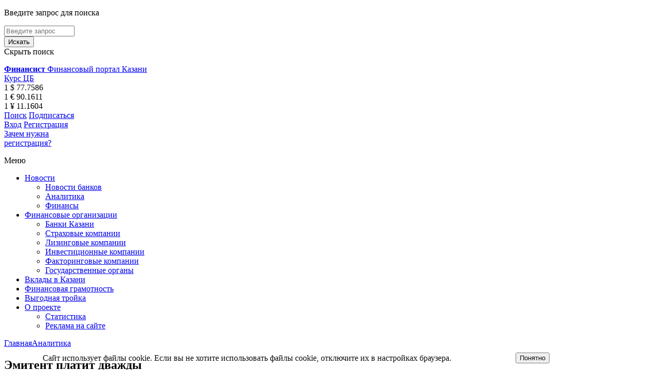

--- FILE ---
content_type: text/html; charset=UTF-8
request_url: https://finansist-kazan.ru/news/analitics/emitent-platit-dvazhdy/
body_size: 13470
content:
<!DOCTYPE html>
<html>
<head>
	<meta http-equiv="Content-Type" content="text/html; charset=UTF-8" />
<meta name="robots" content="index, follow" />
<meta name="keywords" content="Эмитент платит дважды" />
<meta name="description" content="Брокеры предложили решение проблемы замороженных выплат по еврооблигациям" />
<link href="/bitrix/js/ui/design-tokens/dist/ui.design-tokens.min.css?176339568423463" type="text/css"  rel="stylesheet" />
<link href="/bitrix/js/ui/fonts/opensans/ui.font.opensans.min.css?17633956852320" type="text/css"  rel="stylesheet" />
<link href="/bitrix/js/main/popup/dist/main.popup.bundle.min.css?176339568228056" type="text/css"  rel="stylesheet" />
<link href="/bitrix/js/altasib.errorsend/css/window.css?1763395679910" type="text/css"  rel="stylesheet" />
<link href="/bitrix/cache/css/s1/finansist/template_da94bb91f2fe83d591c76d363792d57b/template_da94bb91f2fe83d591c76d363792d57b_v1.css?17635284445697" type="text/css"  data-template-style="true" rel="stylesheet" />
<script>if(!window.BX)window.BX={};if(!window.BX.message)window.BX.message=function(mess){if(typeof mess==='object'){for(let i in mess) {BX.message[i]=mess[i];} return true;}};</script>
<script>(window.BX||top.BX).message({"JS_CORE_LOADING":"Загрузка...","JS_CORE_NO_DATA":"- Нет данных -","JS_CORE_WINDOW_CLOSE":"Закрыть","JS_CORE_WINDOW_EXPAND":"Развернуть","JS_CORE_WINDOW_NARROW":"Свернуть в окно","JS_CORE_WINDOW_SAVE":"Сохранить","JS_CORE_WINDOW_CANCEL":"Отменить","JS_CORE_WINDOW_CONTINUE":"Продолжить","JS_CORE_H":"ч","JS_CORE_M":"м","JS_CORE_S":"с","JSADM_AI_HIDE_EXTRA":"Скрыть лишние","JSADM_AI_ALL_NOTIF":"Показать все","JSADM_AUTH_REQ":"Требуется авторизация!","JS_CORE_WINDOW_AUTH":"Войти","JS_CORE_IMAGE_FULL":"Полный размер"});</script>

<script src="/bitrix/js/main/core/core.min.js?1763455751229643"></script>

<script>BX.Runtime.registerExtension({"name":"main.core","namespace":"BX","loaded":true});</script>
<script>BX.setJSList(["\/bitrix\/js\/main\/core\/core_ajax.js","\/bitrix\/js\/main\/core\/core_promise.js","\/bitrix\/js\/main\/polyfill\/promise\/js\/promise.js","\/bitrix\/js\/main\/loadext\/loadext.js","\/bitrix\/js\/main\/loadext\/extension.js","\/bitrix\/js\/main\/polyfill\/promise\/js\/promise.js","\/bitrix\/js\/main\/polyfill\/find\/js\/find.js","\/bitrix\/js\/main\/polyfill\/includes\/js\/includes.js","\/bitrix\/js\/main\/polyfill\/matches\/js\/matches.js","\/bitrix\/js\/ui\/polyfill\/closest\/js\/closest.js","\/bitrix\/js\/main\/polyfill\/fill\/main.polyfill.fill.js","\/bitrix\/js\/main\/polyfill\/find\/js\/find.js","\/bitrix\/js\/main\/polyfill\/matches\/js\/matches.js","\/bitrix\/js\/main\/polyfill\/core\/dist\/polyfill.bundle.js","\/bitrix\/js\/main\/core\/core.js","\/bitrix\/js\/main\/polyfill\/intersectionobserver\/js\/intersectionobserver.js","\/bitrix\/js\/main\/lazyload\/dist\/lazyload.bundle.js","\/bitrix\/js\/main\/polyfill\/core\/dist\/polyfill.bundle.js","\/bitrix\/js\/main\/parambag\/dist\/parambag.bundle.js"]);
</script>
<script>BX.Runtime.registerExtension({"name":"ui.design-tokens","namespace":"window","loaded":true});</script>
<script>BX.Runtime.registerExtension({"name":"ui.fonts.opensans","namespace":"window","loaded":true});</script>
<script>BX.Runtime.registerExtension({"name":"main.popup","namespace":"BX.Main","loaded":true});</script>
<script>BX.Runtime.registerExtension({"name":"popup","namespace":"window","loaded":true});</script>
<script>(window.BX||top.BX).message({"LANGUAGE_ID":"ru","FORMAT_DATE":"DD.MM.YYYY","FORMAT_DATETIME":"DD.MM.YYYY HH:MI:SS","COOKIE_PREFIX":"BITRIX_SM","SERVER_TZ_OFFSET":"25200","UTF_MODE":"Y","SITE_ID":"s1","SITE_DIR":"\/","USER_ID":"","SERVER_TIME":1768916759,"USER_TZ_OFFSET":0,"USER_TZ_AUTO":"Y","bitrix_sessid":"85bdf2bb040667742e8bfc1e28f97f05"});</script>


<script src="/bitrix/js/main/popup/dist/main.popup.bundle.min.js?176345575967480"></script>
<script>BX.setCSSList(["\/bitrix\/templates\/finansist\/components\/bitrix\/system.pagenavigation\/.default\/style.css","\/bitrix\/components\/niges\/cookiesaccept\/templates\/.default\/style.css"]);</script>
<script type="text/javascript">
		if (window == window.top) {
			document.addEventListener("DOMContentLoaded", function() {
			    var div = document.createElement("div");
			    div.innerHTML = ' <div id="nca-cookiesaccept-line" class="nca-cookiesaccept-line style-2 " > <div id="nca-nca-position-left"id="nca-bar" class="nca-bar nca-style- nca-animation-none nca-position-left "> <div class="nca-cookiesaccept-line-text">Сайт использует файлы cookie. Если вы не хотите использовать файлы cookie, отключите их в настройках браузера.</div> <div><button type="button" id="nca-cookiesaccept-line-accept-btn" onclick="ncaCookieAcceptBtn()" >Понятно</button></div> </div> </div> ';
				document.body.appendChild(div);
			});
		}

		function ncaCookieAcceptBtn(){ 
			var alertWindow = document.getElementById("nca-cookiesaccept-line");
			alertWindow.remove();

			var cookie_string = "NCA_COOKIE_ACCEPT_1" + "=" + escape("Y"); 
			var expires = new Date((new Date).getTime() + (1000 * 60 * 60 * 24 * 730)); 
			cookie_string += "; expires=" + expires.toUTCString(); 
			cookie_string += "; path=" + escape ("/"); 
			document.cookie = cookie_string; 
			
		}

		function ncaCookieAcceptCheck(){		
			var closeCookieValue = "N"; 
			var value = "; " + document.cookie;
			var parts = value.split("; " + "NCA_COOKIE_ACCEPT_1" + "=");
			if (parts.length == 2) { 
				closeCookieValue = parts.pop().split(";").shift(); 
			}
			if(closeCookieValue != "Y") { 
				/*document.head.insertAdjacentHTML("beforeend", "<style>#nca-cookiesaccept-line {display:flex}</style>")*/
			} else { 
				document.head.insertAdjacentHTML("beforeend", "<style>#nca-cookiesaccept-line {display:none}</style>")
			}
		}

		ncaCookieAcceptCheck();

	</script>
 <style> .nca-cookiesaccept-line { box-sizing: border-box !important; margin: 0 !important; border: none !important; width: 100% !important; min-height: 10px !important; max-height: 250px !important; display: block; clear: both !important; padding: 12px !important; /* position: absolute; */ position: fixed; bottom: 0px !important; opacity: 0.95; transform: translateY(0%); z-index: 99999; } .nca-cookiesaccept-line > div { display: flex; align-items: center; } .nca-cookiesaccept-line > div > div { padding-left: 5%; padding-right: 5%; } .nca-cookiesaccept-line a { color: inherit; text-decoration:underline; } @media screen and (max-width:767px) { .nca-cookiesaccept-line > div > div { padding-left: 1%; padding-right: 1%; } } </style> <span id="nca-new-styles"></span> <span id="fit_new_css"></span> 
<script type="text/javascript">
            var ALXerrorSendMessages={
                'head':'Найденная Вами ошибка в тексте',
                'footer':'<b>Послать сообщение об ошибке автору?</b><br/><span style="font-size:10px;color:#7d7d7d">(ваш браузер останется на той же странице)</span>',
                'comment':'Комментарий для автора (необязательно)',
                'TitleForm':'Сообщение об ошибке',
                'ButtonSend':'Отправить',
                'LongText':'Вы выбрали слишком большой объем текста.',
                'LongText2':'Попробуйте ещё раз.',
                'cancel':'Отмена',
                'senderror':'Ошибка отправки сообщения!',
                'close':'Закрыть',
                'text_ok':'Ваше сообщение отправлено.',
                'text_ok2':'Спасибо за внимание!'
            }
            </script>
<script type='text/javascript' async src='/bitrix/js/altasib.errorsend/error.js'></script>



	<meta charset="utf-8">
	<meta http-equiv="X-UA-Compatible" content="IE=edge">
	<meta name="viewport" content="width=device-width, initial-scale=1">

	<!--[if lt IE 9]>
		<script src="https://oss.maxcdn.com/html5shiv/3.7.2/html5shiv.min.js"></script>
		<script src="https://oss.maxcdn.com/respond/1.4.2/respond.min.js"></script>
	<![endif]-->
	<link rel="shortcut icon" href="/bitrix/templates/finansist/favicon.ico" type="image/x-icon">
	<meta name="format-detection" content="telephone=no">
	<title>Эмитент платит дважды</title>

	<link href="/bitrix/templates/finansist/css/main.css" rel="stylesheet">
    <link href="/bitrix/templates/finansist/css/add.css" rel="stylesheet">
	<script src="/bitrix/templates/finansist/js/assets.js" type="text/javascript" ></script>
	<script src="/bitrix/templates/finansist/js/main.js" type="text/javascript" ></script>
    <script src="/bitrix/templates/finansist/js/add.js" type="text/javascript" ></script>
    
    <!-- og -->
    <meta property="og:image" content="/bitrix/templates/finansist/images/logo.jpg" />
    <!-- og -->
</head>

<body>
<div id="panel">
    </div>
<div class="search-panel">
	<div class="flex-container">
    	<div class="search-panel__left">
        	<p class="search-panel__title">Введите запрос для поиска</p>
			

	
    <form action="/search/index.php" class="line-form">
        <div class="input-wrapper">	
                            <input type="text" name="q" value="" size="15" maxlength="50" placeholder="Введите запрос" />
                        </div>
            <input name="s" type="submit" class="btn btn--blue" value="Искать" />
    </form>
        </div>
		<div class="search-panel__right">
			<div class="search-panel-close">
				<span>Скрыть поиск</span>
				<figure></figure>
			</div>
		</div>
	</div>
</div>

<header class="site-header">

	<div class="sh-logo">
		<a href="/">
			<strong>Финансист</strong>
			<span>Финансовый портал Казани</span>
		</a>
	</div>
	
	<div class="sh-middle">
		
<div class="sh-courses">
    <div class="sh-courses__title"><a href="/rates/">Курс ЦБ</a></div>
        <div class="sh-courses__item">1 $ 77.7586</div>
        <div class="sh-courses__item">1 € 90.1611</div>
        <div class="sh-courses__item">1 ¥ 11.1604</div>
    </div>


	
		<div class="sh-middle__actions">
			<a	href="#" data-action="open-search">Поиск<i class="i-search"></i></a>
			<a href="/subscribe/subscr_edit.php">Подписаться<i class="i-envelope"></i></a>
		</div>
	</div>

	
    
    <div class="sh-user" id="sh-user">

	<!--'start_frame_cache_sh-user'-->	
	        <div class="sh-user__login-panel">
            <a href="/auth/?backurl=%2Fnews%2Fanalitics%2Femitent-platit-dvazhdy%2F">Вход</a>
            <a href="/registration/?backurl=%2Fnews%2Fanalitics%2Femitent-platit-dvazhdy%2F">Регистрация</a>
        </div>
            <a href="/registration/why_register/" class="sh-user__question">Зачем нужна<br>регистрация?</a>
    
	    
    <!--'end_frame_cache_sh-user'-->
</div>




</header>




<nav class="site-nav">
	<div class="container">
		<div class="menu-btn hidden visible_m">
			<figure class="burger"></figure>
			<span>Меню</span>
		</div>
		<ul class="main-menu">
        
		            
            <li class="has-sub">
            	                <a href="/news/">Новости</a>
                                                    <ul>
                                                    <li><a href="/news/banks/">Новости банков</a></li>
                                                    <li><a href="/news/analitics/">Аналитика</a></li>
                                                    <li><a href="/news/finances/">Финансы</a></li>
                                            </ul>
                            </li>
        
                    
            <li class="has-sub">
            	                <a href="/companies/">Финансовые организации</a>
                                                    <ul>
                                                    <li><a href="/companies/banks/">Банки Казани</a></li>
                                                    <li><a href="/companies/insurance/">Страховые компании</a></li>
                                                    <li><a href="/companies/leasing/">Лизинговые компании</a></li>
                                                    <li><a href="/companies/investment/">Инвестиционные компании</a></li>
                                                    <li><a href="/companies/factoring/">Факторинговые компании</a></li>
                                                    <li><a href="/companies/gosudarstvennye-organy/">Государственные органы</a></li>
                                            </ul>
                            </li>
        
                    
            <li >
            	                <a href="/calculator/">Вклады в Казани</a>
                                            </li>
        
                    
            <li >
            	                <a href="/consultant/competence/">Финансовая грамотность</a>
                                            </li>
        
                    
            <li >
            	                <a href="/search/?tags=%D0%92%D1%8B%D0%B3%D0%BE%D0%B4%D0%BD%D0%B0%D1%8F+%D1%82%D1%80%D0%BE%D0%B9%D0%BA%D0%B0">Выгодная тройка</a>
                                            </li>
        
                    
            <li class="has-sub">
            	                <a href="/about/">О проекте</a>
                                                    <ul>
                                                    <li><a href="/about/statistika/">Статистика</a></li>
                                                    <li><a href="/about/reklama-na-sayte">Реклама на сайте</a></li>
                                            </ul>
                            </li>
        
        
		</ul>
	</div>
</nav>


<section class="home-top-banner">
	





</section>


<div class="site-main">
	<main class="page-content">
<section class="breadcrumbs"><a href="/" title="Главная">Главная</a><a href="/news/analitics/" title="Аналитика">Аналитика</a></section>
<section class="news-inner">
	<h1 class="news-inner__title">Эмитент платит дважды</h1>
    	<time datetime="2022-06-24">24 июня 2022</time>
    <div class="user-content">
    	<p style="text-align: justify;">
	<b>Брокеры просят обязать эмитентов второй раз перечислить российским инвесторам выплаты по евробондам, которые оказались замороженными в зарубежных депозитариях. Дальнейшие выплаты предлагается запретить направлять за пределы РФ. Эксперты не спорят, что такой шаг решил бы проблемы инвесторов, но вопрос в том, откуда возьмутся средства. Юристы подчеркивают, что требовать платежи от эмитентов — незаконно.</b><br>
	<br>
	 “Ъ” ознакомился с письмом НАУФОР от 23 июня в адрес Минфина. Брокеры просят обязать эмитентов из РФ перечислить российским владельцам евробондов платежи в рублях взамен произведенных ранее в иностранной валюте и замороженных в зарубежных депозитариях. Выплаты предлагается осуществить под уступку прав на получение замороженных средств.<br>
 <br>
	 Кроме того, НАУФОР хочет полностью запретить направлять дальнейшие выплаты по евробондам резидентам за пределы РФ, если их бумаги учитываются в Национальном расчетном депозитарии (НРД). Исполнять обязательства ассоциация предлагает по аналогии с платежами по суверенным евробондам, утвержденным накануне президентским указом (см. “Ъ” от 23 июня).<br>
 <br>
	 Эмитент может назначить в качестве второго платежного агента отечественный депозитарий, который соберет с российских держателей сведения о владении, после чего направит им выплаты. Для нерезидентов предлагается либо зачислять средства на счета типа С, либо перечислять иностранному платежному агенту.<br>
 <br>
	 Как пояснил президент НАУФОР Алексей Тимофеев, письмо отражает мнение инвесторов, которые вправе рассчитывать на платежи независимо от того, что выбранный эмитентом платежный агент не исполняет свои обязанности. Минфин и крупные эмитенты не ответили на запрос “Ъ”.<br>
 <br>
	 Российские инвесторы не получают доходы по еврооблигациям российских эмитентов с конца февраля, когда оказался заморожен междепозитарный мост между НРД и депозитариями Euroclear и Clearstream (см. “Ъ” от 23 марта). Если до введения санкций в отношении НРД со стороны ЕС (см. “Ъ” от 4 июня) еще существовали какие-то надежды на то, что междепозитарный мост вскоре будет восстановлен, то рассчитывать на разблокировку в обозримой перспективе уже не приходится, отмечает аналитик ФГ «Финам» Алексей Ковалев.<br>
 <br>
	 По словам господина Ковалева, эмитенты, не попавшие под западные санкции, продолжают перечислять выплаты в международную расчетно-клиринговую систему в соответствии с эмиссионной документацией, «чтобы избежать риска быть подвергнутыми разным санкциям вплоть до объявления дефолта». Однако ряд подсанкционных организаций, в частности Сбербанк, ВТБ, Совкомбанк, ВЭБ.РФ, уже перешли на обслуживание своих евробондов в рублях через НРД.<br>
 <br>
	 Идея повторных выплат по евробондам в рублях через российскую инфраструктуру вызывает много вопросов, подчеркивают участники рынка. Основная проблема — за чей счет предлагается финансировать такие платежи. По словам аналитика долгового рынка «Открытие Инвестиций» Александра Шуракова, если обязать компании сделать повторные выплаты в адрес российских держателей за счет собственных средств, то это может оказать давление на кредитное качество компаний.<br>
 <br>
	 «Если предлагается использовать поддержку государства, то у этой проблемы могут быть и более изящные решения, например централизованный выкуп еврооблигаций или замещение евробондов в портфелях рублевыми облигациями (такой законопроект проходит рассмотрение в Госдуме, см. “Ъ” от 15 июня.— “Ъ”)»,— отмечает аналитик.<br>
 <br>
	 Как таковое требование о повторной выплате по еврооблигациям является незаконным, предупредила партнер юридической группы «Яковлев и партнеры» Майя Чудутова. Осуществить ее можно, если эмитент отдельно договорится со своими инвесторами, в том числе выкупив права требования по произведенным выплатам, пояснила юрист. Кроме того, любое закрепление оплаты исключительно в рублях формально будет означать дефолт, так как, согласно условиям выпуска, выплаты должны быть осуществлены в иностранной валюте, добавил партнер коллегии адвокатов Pen &amp; Paper Сергей Учитель. Минфин в таком качестве предлагаемые механизмы не расценивает, признает юрист, но «это не означает, что кто-либо из инвесторов не сможет так это трактовать и в дальнейшем попытаться оспорить в судебном порядке».
</p>    </div>
    
    <div class="news-inner__meta">
    	        	<p>Ксения Куликова, Екатерина Волкова, Полина Трифонова</p>
                        	<span>
            	            	Источник: <a href="https://www.kommersant.ru/doc/5424598">Газета «Коммерсантъ» №111 от 24.06.2022</a>
                            </span>
            </div>
</section>


<section class="share-subscribe-sec">
    <div class="row">
        <div class="grid-5 grid-12_l share-block">
            <h4>Поделиться</h4>
            <script type="text/javascript" src="//yastatic.net/es5-shims/0.0.2/es5-shims.min.js" charset="utf-8"></script>
            <script type="text/javascript" src="//yastatic.net/share2/share.js" charset="utf-8"></script>
            <div class="ya-share2" data-services="vkontakte,facebook,odnoklassniki,gplus,twitter,lj"></div>
        </div>
       	<div class="grid-7 grid-12_l"  id="subscribe-form">
	<h4>Подписаться на рассылку «Финансиста»</h4>
<!--'start_frame_cache_subscribe-form'-->	<form action="/subscribe/subscr_edit.php" class="line-form">

			<label for="sf_RUB_ID_1" class="hide">
			<input type="checkbox" name="sf_RUB_ID[]" id="sf_RUB_ID_1" value="1" checked /> Информационная рассылка портала &quot;Финансист&quot;		</label><br />
	
		<div class="input-wrapper">
        	<input type="email" name="sf_EMAIL" size="20" value="" title="Введите ваш e-mail" placeholder="Электронная почта*" data-req="true" />
        </div>
		<input type="submit" class="btn btn--blue" name="OK" value="Подписаться" />
	</form>
<!--'end_frame_cache_subscribe-form'--></div>

    </div>
</section>

<section class="news-inner-tags">
    <div class="news-inner-tags__title">Тэги:</div>
    <ul>
    	        	<li><a href="/search/?tags=брокеры">брокеры</a></li>
            </ul>
</section>




<section class="news-inner-more">
    <h3 class="section-title">Читайте также</h3>
    <div class="color-panel color-panel--blue-light">
    	
<main class="color-panel__main">
	<div class="row">
    	        <div class="grid-6 grid-12_s">
        	            <div class="news-list-item" id="bx_651765591_4267352">
                <header>
                	                    <time datetime="2026-01-20">20 января 2026</time>
                </header>
                <main>
                    <h5 class="news-list-item__title">
                    	<a href="/news/banks/bank-kazani-ponizil-dokhodnost-flagmanskogo-vklada/">Банк Казани понизил доходность флагманского вклада</a>
                    </h5>
                                        <div class="news-list-item__intro">С сегодняшнего дня, 20 января, Банк Казани понизил ставку по вкладу «Стабильный доход»</div>
                    
                </main>
                
            </div>
                        <div class="news-list-item" id="bx_651765591_4267351">
                <header>
                	                    <time datetime="2026-01-20">20 января 2026</time>
                </header>
                <main>
                    <h5 class="news-list-item__title">
                    	<a href="/news/analitics/stavki-upadut-do-15-chto-budet-s-ipotekoy-v-rossii-v-2026-godu/">Ставки упадут до 15%: что будет с ипотекой в России в 2026 году</a>
                    </h5>
                                        <div class="news-list-item__intro">Ставки по ипотеке к концу 2026 года могут опуститься до 15&#37;</div>
                    
                </main>
                
            </div>
                        <div class="news-list-item" id="bx_651765591_4267350">
                <header>
                	                    <time datetime="2026-01-20">20 января 2026</time>
                </header>
                <main>
                    <h5 class="news-list-item__title">
                    	<a href="/news/banks/v-gosdumu-vnesli-zakonoproekt-o-shtrafakh-za-nezakonnyy-mayning/">В Госдуму внесли законопроект о штрафах за незаконный майнинг</a>
                    </h5>
                                        <div class="news-list-item__intro">За майнинг криптовалюты в регионах, где такая деятельность запрещена, предложили штрафовать на сумму до двух миллионов рублей</div>
                    
                </main>
                
            </div>
                        <div class="news-list-item" id="bx_651765591_4267349">
                <header>
                	                    <time datetime="2026-01-20">20 января 2026</time>
                </header>
                <main>
                    <h5 class="news-list-item__title">
                    	<a href="/news/analitics/prosrochka-po-kreditam-zastroyshchikov-za-god-vyrosla-bolee-chem-na-50/">Просрочка по кредитам застройщиков за год выросла более чем на 50%</a>
                    </h5>
                                        <div class="news-list-item__intro">Она составляет 346,3 млрд рублей</div>
                    
                </main>
                
            </div>
                        <div class="news-list-item" id="bx_651765591_4267348">
                <header>
                	                    <time datetime="2026-01-20">20 января 2026</time>
                </header>
                <main>
                    <h5 class="news-list-item__title">
                    	<a href="/news/analitics/krupneyshie-banki-rossii-snizili-srednie-stavki-po-korotkim-vkladam/">Крупнейшие банки России снизили средние ставки по коротким вкладам</a>
                    </h5>
                                        <div class="news-list-item__intro">Снижение средних ставок по трехмесячным вкладам до 14,86&#37; отражает постепенную нормализацию процентной среды</div>
                    
                </main>
                
            </div>
                    </div>
                
                <div class="grid-6 grid-12_s">
        	            <div class="news-list-item" id="bx_651765591_4267347">
                <header>
                	                    <time datetime="2026-01-20">20 января 2026</time>
                </header>
                <main>
                    <h5 class="news-list-item__title">
                    	<a href="/news/analitics/rynok-faktoringa-v-2025-godu-pokazal-snizhenie/">Рынок факторинга в 2025 году показал снижение</a>
                    </h5>
                                        <div class="news-list-item__intro">Портфель факторинговых компаний сократился на 3&#37; за год, до 288 трлн рублей</div>
                </main>
            </div>
                        <div class="news-list-item" id="bx_651765591_4267346">
                <header>
                	                    <time datetime="2026-01-20">20 января 2026</time>
                </header>
                <main>
                    <h5 class="news-list-item__title">
                    	<a href="/news/analitics/minfin-rasskazal-o-svoey-strategii-na-dolgovom-rynke-v-2026-godu/">Минфин рассказал о своей стратегии на долговом рынке в 2026 году</a>
                    </h5>
                                        <div class="news-list-item__intro">Минфин задумался о размещении 10-летних ОФЗ в юанях</div>
                </main>
            </div>
                        <div class="news-list-item" id="bx_651765591_4267345">
                <header>
                	                    <time datetime="2026-01-20">20 января 2026</time>
                </header>
                <main>
                    <h5 class="news-list-item__title">
                    	<a href="/news/banks/tsb-zayavil-o-rabote-nad-zapretom-pokhozhikh-na-dengi-predmetov/">ЦБ заявил о работе над запретом похожих на деньги предметов</a>
                    </h5>
                                        <div class="news-list-item__intro">Чтобы защитить наличное обращение от подделок, ЦБ предложил запретить производство и продажу похожих на рубли предметов</div>
                </main>
            </div>
                        <div class="news-list-item" id="bx_651765591_4267344">
                <header>
                	                    <time datetime="2026-01-20">20 января 2026</time>
                </header>
                <main>
                    <h5 class="news-list-item__title">
                    	<a href="/news/banks/fns-predlozhila-izmenit-ocherednost-uplaty-nalogov-pri-bankrotstve/">ФНС предложила изменить очередность уплаты налогов при банкротстве</a>
                    </h5>
                                        <div class="news-list-item__intro">Налоговая служба стремится минимизировать потери бюджета в таких ситуациях, однако в «Сбере» считают, что это сократит выплаты потенциальным кредиторам</div>
                </main>
            </div>
                        <div class="news-list-item" id="bx_651765591_4267343">
                <header>
                	                    <time datetime="2026-01-20">20 января 2026</time>
                </header>
                <main>
                    <h5 class="news-list-item__title">
                    	<a href="/news/banks/bank-rossii-nazval-datu-vypuska-novykh-banknot-nominalom-500-50-i-10/">Банк России назвал дату выпуска новых банкнот номиналом ₽500, ₽50 и ₽10</a>
                    </h5>
                                        <div class="news-list-item__intro">Банк России: новые банкноты номиналом ₽500, ₽50 и ₽10 выйдут с 2026 по 2028 год</div>
                </main>
            </div>
                    </div>
            </div>
</main>





    </div>
</section><br>
	</main>
		<aside class="page-aside">
    	

    <!--	курсы валют -->
		

<div class="aside-block">
    <div class="aside-block-head">
        <h3 class="aside-block-head__title"><a href="/rates/">Курсы валют</a></h3>
        <span>на 20 января 2026</span>
    </div>
    
        <div class="color-panel color-panel--green">
        <header class="color-panel__header">Продайте выгодно банку</header>
        <main class="color-panel__main">
            <table class="aside-courses-table">
            	                	<tr>
                        <td><strong>1 $</strong></td>
                        <td>79.00</td>
                        <td>
							Морской банк                        </td>
                    </tr>
                                	<tr>
                        <td><strong>1 €</strong></td>
                        <td>91.30</td>
                        <td>
							АК БАРС Банк, Морской банк                        </td>
                    </tr>
                                	<tr>
                        <td><strong>10 ¥</strong></td>
                        <td>114.50</td>
                        <td>
							Солид Банк                          </td>
                    </tr>
                            </table>
        </main>
    </div>
        
        <div class="color-panel color-panel--orange">
        <header class="color-panel__header">Купите выгодно у банка</header>
        <main class="color-panel__main">
            <table class="aside-courses-table">
                               	<tr>
                        <td><strong>1 $</strong></td>
                        <td>79.58</td>
                        <td>
							Уралсиб                        </td>
                    </tr>
                                	<tr>
                        <td><strong>1 €</strong></td>
                        <td>92.20</td>
                        <td>
							Солид Банк                          </td>
                    </tr>
                                	<tr>
                        <td><strong>10 ¥</strong></td>
                        <td>115.00</td>
                        <td>
							Солид Банк                          </td>
                    </tr>
                            </table>
        </main>
    </div>
        
    <div class="color-panel color-panel--grey" id="sidebar-cb">
    	<!--'start_frame_cache_sidebar-cb'-->        <main class="color-panel__main">
            <table class="aside-courses-table-cb">
                <tr>
                    <td><strong>ЦБ</strong></td>
                                        <td>
                        <div><strong>1 $</strong></div>
                        <div>77.7586</div>
                        <div class="actcb-change actcb-change--red">-0.0746</div>
                    </td>
                                        <td>
                        <div><strong>1 €</strong></div>
                        <div>90.1611</div>
                        <div class="actcb-change actcb-change--red">-0.3755</div>
                    </td>
                                        <td>
                        <div><strong>1 ¥</strong></div>
                        <div>11.1604</div>
                        <div class="actcb-change actcb-change--green">+0.0094</div>
                    </td>
                                    </tr>
            </table>
        </main>
        <!--'end_frame_cache_sidebar-cb'-->    </div>
</div>

	
    

	<!--	курсы валют -->
    
<div class="aside-block" id="sidebar-banner">
<!--'start_frame_cache_sidebar-banner'-->

	    <a href="https://t.me/Finstagramm" id="bx_3485106786_4061057">
        <img src="/upload/iblock/861/15og6zx4wkim8mf1aeyshx62cmrj6oek/telegram.jpg" alt="Telegram" class="img-responsive">
    </a>
    
    <!--'end_frame_cache_sidebar-banner'--></div>




	
	        <div class="aside-block">
            <div class="aside-block-head">
                <h3 class="aside-block-head__title">
                    <a href="/companies/banks/">Банки Казани</a>
                </h3>
            </div>
            <div class="aside-factor-block">
                <table class="aside-factor-table">
                                        <tr id="bx_4288191670_151">
                                                                        <td><a href="/companies/banks/solid-bank/"><img src="/upload/resize_cache/iblock/911/b6nxsbgy2dx5tsvx0u00kxtj1rqfrl55/100_70_1/50х200px logo.png" alt="Солид Банк"></a></td>
                                                <td><a href="/companies/banks/solid-bank/">Солид Банк</a></td>
                    </tr>
                                    </table>
            </div>
        </div>
    	        <div class="aside-block">
            <div class="aside-block-head">
                <h3 class="aside-block-head__title">
                    <a href="/companies/gosudarstvennye-organy/">Государственные органы</a>
                </h3>
            </div>
            <div class="aside-factor-block">
                <table class="aside-factor-table">
                                        <tr id="bx_4288191670_369">
                                                <td><a href="/companies/gosudarstvennye-organy/asv/">АСВ</a></td>
                    </tr>
                                        <tr id="bx_4288191670_371">
                                                <td><a href="/companies/gosudarstvennye-organy/ministerstvo-finansov/">МИНИСТЕРСТВО ФИНАНСОВ</a></td>
                    </tr>
                                        <tr id="bx_4288191670_367939">
                                                <td><a href="/companies/gosudarstvennye-organy/respublikanskiy-fond-podderzhki/">РЕСПУБЛИКАНСКИЙ ФОНД ПОДДЕРЖКИ</a></td>
                    </tr>
                                        <tr id="bx_4288191670_851998">
                                                <td><a href="/companies/gosudarstvennye-organy/torgovo-promyshlennaya-palata/">ТОРГОВО-ПРОМЫШЛЕННАЯ ПАЛАТА</a></td>
                    </tr>
                                        <tr id="bx_4288191670_370">
                                                <td><a href="/companies/gosudarstvennye-organy/tsb-rf/">ЦБ РФ</a></td>
                    </tr>
                                    </table>
            </div>
        </div>
    	    	<div class="aside-block"><div class="aside-links-block">        	<a href="/companies/investment/">Инвестиционные компании</a>
    	
    	    	        	<a href="/companies/leasing/">Лизинговые компании</a>
    	
    	    	        	<a href="/companies/insurance/">Страховые компании</a>
    	
    	    	        	<a href="/companies/factoring/">Факторинговые компании</a>
    	
     

</div></div>   

    



	<!--	aside-calc -->
	<div class="aside-block">
		<div class="aside-block-head">
			<h3 class="aside-block-head__title"><a href="/calculator/">Калькулятор</a></h3>
			<div class="tab-slider to-left">
				<span class="tab-slider--left">вклады</span>
				<figure></figure>
				<span class="tab-slider--right">кредиты</span>
			</div>
		</div>
		<div class="aside-calc-block">
			<div class="aside-calc-wrapper">
            	<div class="aside-calc active">
					

<form name="filterDeposit_form" action="/calculator/" method="get" class="simple-form">

			<div class="select-wrapper">
				<select name="filterDeposit_pf[CURRENCY]" title="Валюта"><option value="" selected disabled>Валюта</option><option value="13">Рубли</option><option value="14">Доллары</option><option value="69">Евро</option><option value="73">Юани</option></select>			</div>
			<div class="select-wrapper">
				<select name="filterDeposit_pf[TIME_FROM][LEFT]" title="Выберите срок">
					<option value="" selected="" disabled="">Срок, в днях</option>
					                    	<option  value="30">месяц</option>
                                        	<option  value="60">2 месяца</option>
                                        	<option  value="90">3 месяца</option>
                                        	<option  value="180">6 месяцев</option>
                                        	<option  value="270">9 месяцев</option>
                                        	<option  value="365">год</option>
                                        	<option  value="550">1,5 года</option>
                                        	<option  value="730">2 года</option>
                                        	<option  value="1095">3 года</option>
                                        	<option  value="1460">4 года</option>
                                        	<option  value="1825">5 лет</option>
                                        	<option  value="2160">6 лет</option>
                    				</select>
			</div>
			<div class="select-wrapper select-wrapper-input">
            	            	<input name="filterDeposit_pf[SUM_FROM][LEFT]" value="" placeholder="Выберите сумму" />
			</div>
			
            <input type="submit" name="set_filter" class="btn btn--blue" value="Показать" />
            <input type="hidden" name="set_filter" value="Y" />

		
</form>




                </div>
				<div class="aside-calc">
					
<form name="filterCredit_form" action="/calculator/credit/" method="get" class="simple-form">

			<div class="select-wrapper">
				<select name="filterCredit_pf[TYPE]" title="Тип кредита"><option value="" selected disabled>Тип кредита</option><option value="23">Автокредитование</option><option value="24">Ипотека</option><option value="545">Ипотека с господдержкой</option><option value="547">Ипотека на парковку</option><option value="548">Ипотека на дом</option><option value="546">Коммерческая ипотека</option><option value="25">Кредит наличными</option><option value="26">Рефинансирование</option></select>			</div>
            
            <div class="select-wrapper select-wrapper-input">
            	            	<input name="filterCredit_pf[SUM_FROM][LEFT]" value="" placeholder="Выберите сумму" />
			</div>
            
            <div class="select-wrapper">
				<select name="filterCredit_pf[CURRENCY]" title="Валюта"><option value="" selected disabled>Валюта</option><option value="27">Рубли</option><option value="28">Доллары</option><option value="58">Евро</option></select>			</div>
            
			<div class="select-wrapper">
				<select name="filterCredit_pf[TIME_FROM][LEFT]" title="Выберите срок">
					<option value="" selected="" disabled="">Срок, месяцев</option>
					                    	<option  value="3">3 месяца</option>
                                        	<option  value="6">6 месяцев</option>
                                        	<option  value="9">9 месяцев</option>
                                        	<option  value="12">12 месяцев</option>
                                        	<option  value="24">24 месяца</option>
                                        	<option  value="36">36 месяцев</option>
                                        	<option  value="60">60 месяцев</option>
                                        	<option  value="72">72 месяца</option>
                                        	<option  value="84">84 месяца</option>
                                        	<option  value="120">120 месяцев</option>
                                        	<option  value="180">180 месяцев</option>
                                        	<option  value="240">240 месяцев</option>
                                        	<option  value="300">300 месяцев</option>
                                        	<option  value="360">360 месяцев</option>
                    				</select>
			</div>
			
			
            <input type="submit" name="set_filter" class="btn btn--blue" value="Показать" />
            <input type="hidden" name="set_filter" value="Y" />
            <input type="submit" name="del_filter" class="btn btn--grey m-left" value="Сбросить" />

		
</form>



 
				</div>
			</div>
		</div>
	</div>
	<!--	aside-calc -->

	

	






    </aside>
    </div> <!--site-main end-->








<footer class="site-footer">
	<div class="container">
		
		
<ul class="footer-menu">

		<li><a href="/search/?tags=%D0%93%D1%80%D0%BE%D0%BC%D0%BA%D0%B0%D1%8F+%D1%81%D1%82%D0%B0%D0%B2%D0%BA%D0%B0">Громкая ставка</a></li>
		<li><a href="/companies/">Финансовые организации</a></li>
		<li><a href="/calculator/">Вклады в Казани</a></li>
		<li><a href="/search/?tags=%D0%92%D1%8B%D0%B3%D0%BE%D0%B4%D0%BD%D0%B0%D1%8F+%D1%82%D1%80%D0%BE%D0%B9%D0%BA%D0%B0">Выгодная тройка</a></li>
		<li><a href="/consultant/competence/">Финансовый консультант</a></li>
		<li><a href="/about/">О проекте</a></li>

</ul>

		<div class="footer-main">
			<div class="footer-left">
				<p>
                	© 2016-2025&nbsp;промо-агентство «Приоритет»                </p>
				<p>
                	При использовании материалов обязательна ссылка на сайт <a href="http://www.finansist-kazan.ru">www.finansist-kazan.ru</a>                </p>
			</div>

			<div class="footer-social">
            	<a target="_blank" href="https://vk.com/finansist_kazan"><img alt="vk" src="/bitrix/templates/finansist/images/vk.png"></a>			</div>

			<div class="footer-promo">
				<a href="/consultant/files/Политика%20обработки%20данных.pdf"><span style="color: #ffffff;">Политика обработки персональных данных</span></a><span style="color: #ffffff;">.&nbsp;ООО «Агентство «Приоритет»&nbsp;использует файлы cookie.&nbsp;Если вы не хотите использовать файлы cookie, отключите их в настройках браузера.</span>			</div>

			<div class="footer-right">
				<p class="user-find-error">
                	Нашли опечатку? Выделите фрагмент и отправьте нажатием Ctrl+Enter.                </p>
				<a href="http://logictim.ru/">Разработка сайта - LogicTim</a>
			</div>
		</div>

	</div>
</footer>


<div class="modals">
	<div id="modal-call" class="agmodal">
		<p class="agmodal__title">Заказать обратный звонок</p>
		<p class="agmodal__description">Оставьте заявку и наш администратор свяжется<br>с&nbsp;Вами в течение 10 минут</p>
		<form class="ajax-form">
			<input type="text" name="cname" placeholder="Введите имя">
			<input type="text" name="ctel" placeholder="Введите телефон*" data-req="true">
			<input type="hidden" value="call" name="ctip">
			<button type="submit" class="btn btn-blue">Отправить</button>
		</form>
	</div>

	<div id="modal-spasibo" class="agmodal">
		<p class="agmodal__title--thanks">Спасибо!</p>
	</div>
</div>

<!-- Yandex.Metrika counter -->
<script type="text/javascript">
    (function (d, w, c) {
        (w[c] = w[c] || []).push(function() {
            try {
                w.yaCounter38865550 = new Ya.Metrika({
                    id:38865550,
                    clickmap:true,
                    trackLinks:true,
                    accurateTrackBounce:true,
                    webvisor:true,
                    trackHash:true
                });
            } catch(e) { }
        });

        var n = d.getElementsByTagName("script")[0],
            s = d.createElement("script"),
            f = function () { n.parentNode.insertBefore(s, n); };
        s.type = "text/javascript";
        s.async = true;
        s.src = "https://mc.yandex.ru/metrika/watch.js";

        if (w.opera == "[object Opera]") {
            d.addEventListener("DOMContentLoaded", f, false);
        } else { f(); }
    })(document, window, "yandex_metrika_callbacks");
</script>
<noscript><div><img src="https://mc.yandex.ru/watch/38865550" style="position:absolute; left:-9999px;" alt="" /></div></noscript>
<!-- /Yandex.Metrika counter -->

	</body>
</html>


